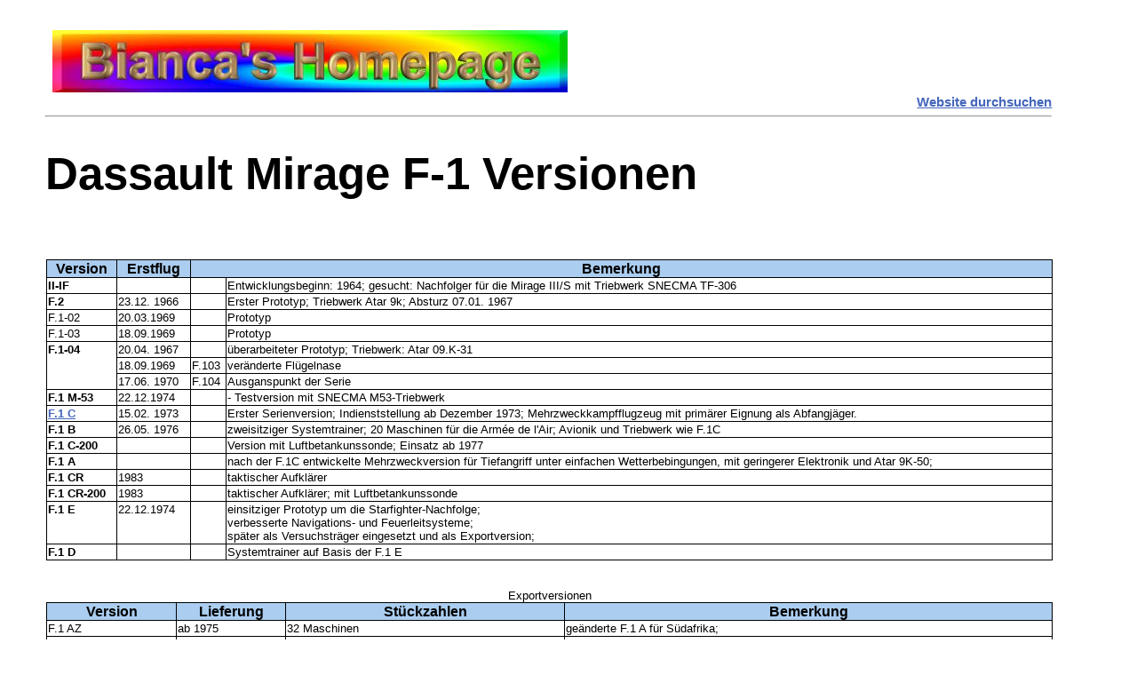

--- FILE ---
content_type: text/html
request_url: https://www.biancahoegel.de/flug/typen/fra/dassault/f-1version.html
body_size: 6153
content:
<!DOCTYPE html>
<html lang="de">
<head>
<meta charset="utf-8"> 
<meta content="IE=11.000" http-equiv="X-UA-Compatible">
<meta name="viewport" content="width=device-width, initial-scale=1.0, maximum-scale=3.0, user-scalable=yes">
<meta name="robots" content="index,follow">
<title>F-1 Versionen</title>
<link rel="canonical" href="https://www.biancahoegel.de/flug/typen/fra/dassault/f-1version.html">
<meta name="description" content="Dassault Mirage F-1 und ihre Versionen">
<meta name="author" content="Bianca Högel, biancahoegel.de">
<meta name="keywords" content="Dassault,F-1,Bomber,Versionen">
<link rel="stylesheet" href="/css/bianca.css" type="text/css">
</head>
<body>
<div class="content">
<span id="top">&nbsp;</span>
<a href="/index.html" title="biancahoegel.de"><img src="/banner/logo_bianca.jpg" alt="Logo biancahoegel.de" width="580" height="70"></a>
<div class="kopf"><div class="right"><a href="/suche.html">Website durchsuchen</a></div><hr></div>
<h1>Dassault Mirage F-1 Versionen</h1>
<br><br>
<table  width="100%">
<tr>
    <th>Version</th>
    <th>Erstflug</th>
    <th colspan="2">Bemerkung</th>

</tr>
<tr>
<td class="wert">II-IF</td>
<td width="80">&nbsp;</td>
<td>&nbsp;</td>
<td>Entwicklungsbeginn: 1964; gesucht: Nachfolger für die Mirage III/S mit Triebwerk SNECMA TF-306</td>
</tr>

<tr>
<td class="wert">F.2</td>
<td>23.12. 1966</td>
<td>&nbsp;</td>
<td>Erster Prototyp; Triebwerk Atar 9k; Absturz 07.01. 1967</td>
</tr>

<tr><td>F.1-02</td><td>20.03.1969</td><td>&nbsp;</td><td>Prototyp</td></tr>
<tr><td>F.1-03</td><td>18.09.1969</td><td>&nbsp;</td><td>Prototyp</td></tr>
<tr>
<td class="wert" rowspan="3">F.1-04</td>
<td>20.04. 1967</td>
<td>&nbsp;</td>
<td>überarbeiteter Prototyp; Triebwerk: Atar 09.K-31</td>
</tr>
<tr>
<td>18.09.1969</td>
<td>F.103</td>
<td>veränderte Flügelnase</td>
</tr>
<tr>
<td>17.06. 1970</td>
<td>F.104</td>
<td>Ausganspunkt der Serie</td>
</tr>

<tr><td class="wert">F.1 M-53</td><td>22.12.1974</td><td>&nbsp;</td><td> - Testversion mit SNECMA M53-Triebwerk</td></tr>
<tr>
<td class="wert"><a href="mir1c.html">F.1 C</a></td>
<td>15.02. 1973</td>
<td>&nbsp;</td>
<td>Erster Serienversion; Indienststellung ab Dezember 1973; Mehrzweckkampfflugzeug mit primärer Eignung als Abfangjäger.</td>
</tr>

<tr>
<td class="wert">F.1 B</td>
<td>26.05. 1976</td>
<td>&nbsp;</td>
<td>zweisitziger Systemtrainer; 20 Maschinen für die Armée de l'Air; Avionik und Triebwerk wie F.1C</td>
</tr>

<tr>
<td class="wert">F.1 C-200</td>
<td>&nbsp;</td>
<td>&nbsp;</td>
<td>Version mit Luftbetankunssonde; Einsatz ab 1977</td>
</tr>
<tr><td class="wert">F.1 A </td><td>&nbsp;</td><td>&nbsp;</td><td>nach der F.1C entwickelte Mehrzweckversion für Tiefangriff unter einfachen Wetterbebingungen,
           mit geringerer Elektronik und Atar 9K-50;</td></tr>
<tr><td class="wert">F.1 CR </td><td>1983</td><td>&nbsp;</td><td>taktischer Aufklärer</td></tr>
<tr><td class="wert">F.1 CR-200 </td><td>1983</td><td>&nbsp;</td><td>taktischer Aufklärer; mit Luftbetankunssonde</td></tr>
<tr><td class="wert">F.1 E </td><td>22.12.1974</td><td>&nbsp;</td><td>einsitziger Prototyp um die Starfighter-Nachfolge;<br>
    verbesserte Navigations- und Feuerleitsysteme;
    <br> später als Versuchsträger eingesetzt und als Exportversion;</td></tr>
<tr><td class="wert">F.1 D </td><td>&nbsp;</td><td>&nbsp;</td><td>Systemtrainer auf Basis der F.1 E</td></tr>
</table><br>&nbsp;

<table style="width: 100%">
<caption>Exportversionen</caption>
<tbody>
<tr>
    <th>Version</th>
    <th>Lieferung</th>
    <th>Stückzahlen</th>
    <th>Bemerkung</th>
</tr>
<tr><td>F.1 AZ</td><td width="120">ab 1975</td><td>32 Maschinen</td><td>geänderte F.1 A für Südafrika;</td></tr>
<tr><td>F.1 CZ</td><td>&nbsp;</td><td>16 Maschinen</td><td>F.1 C für Südafrika;</td></tr>
<tr><td>F.1 CE</td><td>&nbsp;</td><td rowspan="2">insgesammt: 72 Maschinen</td><td>F.1 C für Spanien, dort als C-14A bezeichnet;</td></tr>
<tr><td>F.1 BE</td><td>&nbsp;</td><td>F.1 B für Spanien, dort als C-14B bezeichnet;</td></tr>
<tr><td>F.1 CG</td><td>ab 1975</td><td>40 Maschinen</td><td> F.1 C für Griechenland;</td></tr>
<tr><td>F.1 CK/CK-2</td><td>ab 1976</td><td rowspan="2">insgesammt: 33 Maschinen</td><td>F.1 C für Kuwait;</td></tr>
<tr><td>F.1 BK/BK-2</td><td>&nbsp;</td><td>F.1 B für Kuwait;</td></tr>
<tr><td>F.1 AD</td><td>ab Januar 1978</td><td>16 Maschinen</td><td>F.1 A für Libyen;</td></tr>
<tr><td>F.1 ED</td><td>&nbsp;</td><td>16 Maschinen</td><td>F.1 E für Libyen;</td></tr>
<tr><td>F.1 BD</td><td>&nbsp;</td><td>6 Maschinen</td><td>F.1 B für Libyen;</td></tr>

<tr><td>F.1 CH</td><td rowspan="3">ab Februar 1978</td><td rowspan="3">insgeammt 50 Maschinen</td><td>F.1 C für Marokko;</td></tr>
<tr><td>F.1 EH</td><td>F.1 E für Marokko;</td></tr>
<tr><td>F.1 EH-200</td><td>F.1 C für Marokko;</td></tr>
<tr><td>F.1 JA</td><td>&nbsp;</td><td>16 Maschinen</td><td>F.1 E für Equator;</td></tr>
<tr><td>F.1 JE</td><td>&nbsp;</td><td>2 Maschinen</td><td>F.1 B für Equator;</td></tr>
<tr><td>F.1 EQ</td><td rowspan="3">ab 1980</td><td>112 Maschinen</td><td>F.1 E für Irak;</td></tr>
<tr><td>F.1 BQ</td><td rowspan="2">insgesammt 13 Maschinen</td><td>F.1 B für Irak;</td></tr>
<tr><td>F.1 EQ-5</td><td>für Irak; Version zur Bekämpfung von Seezielen;</td></tr>
<tr><td>F.1 EDA</td><td>&nbsp;</td><td>12 Maschinen</td><td>F.1 E für Quatar;</td></tr>
<tr><td>F.1 DDA</td><td>&nbsp;</td><td>2 Maschinen</td><td>F.1 D für Quatar;</td></tr>
<tr><td>F.1 BJ</td><td>&nbsp;</td><td>2 Maschinen</td><td>F.1 B für Jordanien;</td></tr>
<tr><td>F.1 CJ</td><td>&nbsp;</td><td>17 Maschinen</td><td>F.1 C für Jordanien;</td></tr>
<tr><td>F.1 EJ</td><td>&nbsp;</td><td>17 Maschinen</td><td>F.1 E für Jordanien;</td></tr>
</tbody>
</table>
<br>
<br>&nbsp;<div class="center"><img class="ende" src="/button/stonrul.gif" alt="Seitenende"></div>
<span class="anmerkung"><a href="javascript:history.back()">Seite zurück</a><br>©   biancahoegel.de; <br>
	Datum der letzten Änderung:&nbsp; <!--DATE-->Jena, den: 05.10. 2016<!--/DATE-->
</span>

<span id="bottom">&nbsp;</span>
<p>&nbsp;</p>
</div>
</body>
</html>